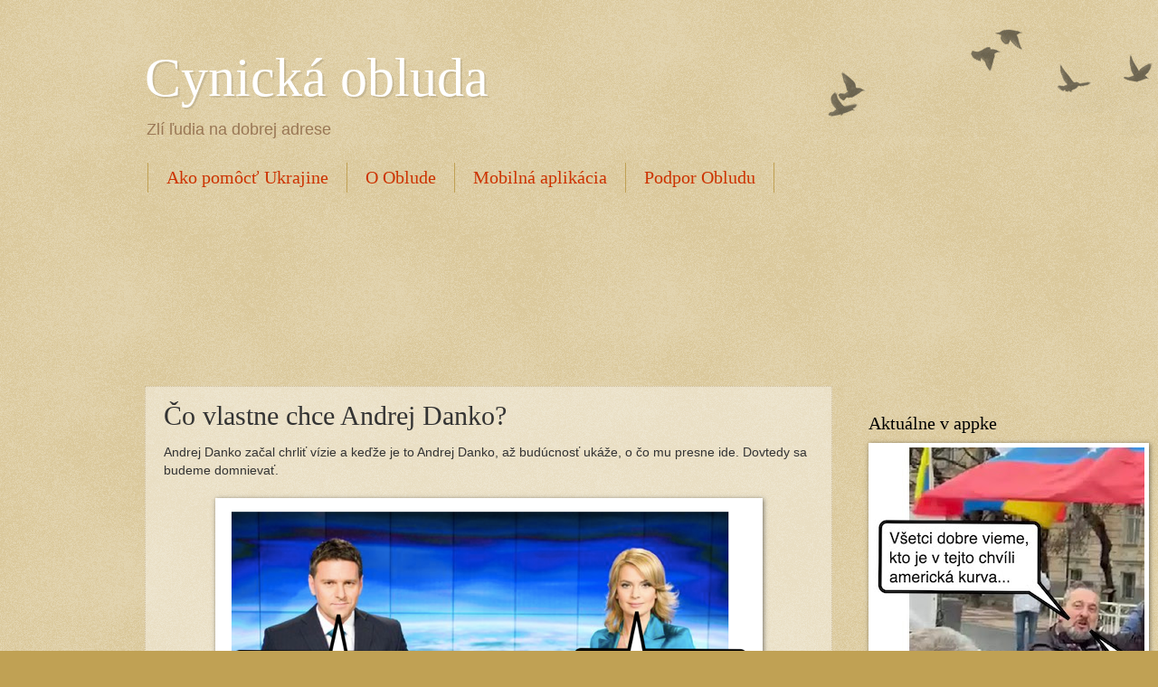

--- FILE ---
content_type: text/html; charset=utf-8
request_url: https://www.google.com/recaptcha/api2/aframe
body_size: 265
content:
<!DOCTYPE HTML><html><head><meta http-equiv="content-type" content="text/html; charset=UTF-8"></head><body><script nonce="TpW2jG9v6tRs4riboPEcIQ">/** Anti-fraud and anti-abuse applications only. See google.com/recaptcha */ try{var clients={'sodar':'https://pagead2.googlesyndication.com/pagead/sodar?'};window.addEventListener("message",function(a){try{if(a.source===window.parent){var b=JSON.parse(a.data);var c=clients[b['id']];if(c){var d=document.createElement('img');d.src=c+b['params']+'&rc='+(localStorage.getItem("rc::a")?sessionStorage.getItem("rc::b"):"");window.document.body.appendChild(d);sessionStorage.setItem("rc::e",parseInt(sessionStorage.getItem("rc::e")||0)+1);localStorage.setItem("rc::h",'1769088893613');}}}catch(b){}});window.parent.postMessage("_grecaptcha_ready", "*");}catch(b){}</script></body></html>